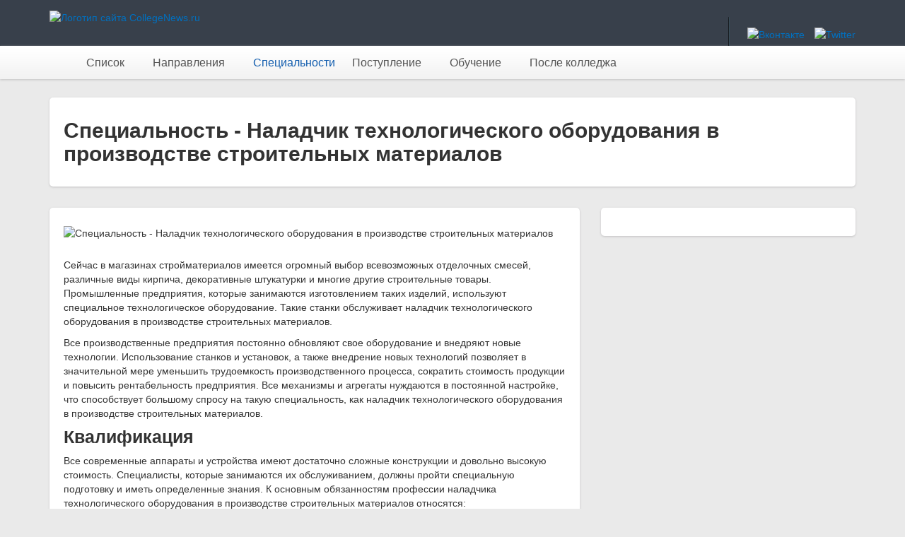

--- FILE ---
content_type: text/html; charset=utf-8
request_url: http://www.collegenews.ru/spjecialnosti/mashinostroenie/naladchik-v-proizvodstve-stroitelnih-materialov.html
body_size: 8248
content:
<!DOCTYPE html>
<html lang="ru">
<head>
    <title>Наладчик технологического оборудования в производстве строительных материалов</title>
    <meta name='description' content='На предприятиях, изготавливающих строительные материалы, используется сложные машины, которые обслуживает наладчик технологического оборудования.'>    <meta name='keywords' content='Наладчик технологического оборудования в производстве строительных материалов профессия колледж образование учиться трудоустройство'>    <meta http-equiv="Content-Type" content="text/html; charset=utf-8" />
    <meta name="author" content="Study news group"  />
    <meta name="viewport" content="width=device-width, initial-scale=1.0">
    <meta name="telderi" content="c1935e6f38c597598e5a4c3d9f562407" />
    <link rel="stylesheet" type="text/css" href="/netcat_template/template/82/css/bootstrap.min.css" />
    <link rel="stylesheet" type="text/css" href="/netcat_template/template/82/css/style.css" />
    <link rel="shortcut icon" href="/netcat_template/template/82/images/favicon.png">
    <script src="/netcat_template/jquery/jquery.min.js" type="text/javascript"></script>
    <!--script src="https://cdn.adfinity.pro/code/collegenews.ru/adfinity.js" charset="utf-8" async></script-->
    <script type="text/javascript" src="https://s3.wi-fi.ru/mtt/configs/sites/collegenews.js" async nocache></script>
    <style>
        .img_right { width: 320px;}
       button a, .btn a {color:#fff;}
        .mo-adaptive-1, .mo-adaptive-2, .mo-adaptive-3, .mo-adaptive-4 { width: 310px; height: 200px; }
	    @media(min-width: 768px) { .mo-adaptive-1, .mo-adaptive-2, .mo-adaptive-3, .mo-adaptive-4 { width: 690px; height: 250px; } }
	    @media(min-width: 992px) { .mo-adaptive-1, .mo-adaptive-2, .mo-adaptive-3, .mo-adaptive-4 { width: 586px; height: 250px; } }
	    @media(min-width: 1200px) { .mo-adaptive-1, .mo-adaptive-2, .mo-adaptive-3, .mo-adaptive-4 { width: 720px; height: 250px; } }
        input {max-width:100%;}
        .width100 {margin:20px 0;}
        .looktop {background-color:#38404b;color:#fff; padding:10px;}
        .looktop a {color:#fb600b;}
        #mob-pop {max-height: 100px;}
        .white-block iframe {z-index:100!important;}
        iframe #amofroms_main_wrapper {box-shadow:none!important;padding-top:10px!important;}
        .wrapper_2584 {padding:0!important}
    </style>
    <!-- Yandex.RTB --><script>window.yaContextCb=window.yaContextCb||[]</script><script src="https://yandex.ru/ads/system/context.js" async></script>
    <meta name="fpaaccept" content="caf707d5-41fb-40ec-8f2c-137fadfbaa25" />

</head>
<body>
<div id="header-wrapper">
    <div class="container">
          <div class="row">
            <div class='col-md-3'>
                <a href="/" rel="nofollow"><img class="logo" src="/netcat_files/c/collegenews_logo.png" alt="Логотип сайта CollegeNews.ru" title="Перейдите на главную страницу"/></a>
            </div>
            <div class='col-md-7'>
                <div class="top_banner">  
            </div>
            </div>
            <div class='col-md-2 social-block hidden-xs hidden-sm'>
                <!--noindex-->
    <a href="http://vk.com/edunews" target="_blank" class="social-buttons" rel="nofollow"><img src="/netcat_files/1918_1.png" alt="Вконтакте"></a>
<!--/noindex-->
<!--noindex-->
    <a href="https://twitter.com/Studynewsgroup" target="_blank" class="social-buttons" rel="nofollow"><img src="/netcat_files/1918_3.png" alt="Twitter"></a>
<!--/noindex-->
            </div>
        </div>
    </div>
    <div class="nav-wrapper hidden-xs hidden-sm">
        <div class="container">
            <div class='row'>
                <div class='col-md-12'>
                    <ul class='main-nav'><li><a href='/study/' class='dd'>Список</a></li><li><a href='/speciality/' class='dd'>Направления</a></li><li class='active'><a href='/spjecialnosti/' class=''>Специальности</a></li><li><a href='/joining/' class='dd'>Поступление</a></li><li><a href='/education/' class='dd'>Обучение</a></li><li><a href='/after/' class='dd'>После колледжа</a></li></ul>                </div>
            </div>
        </div>
    </div>
</div>
<div class="container">
<div class="row" style="margin:10px 0;">
    <div class="col-md-6 text-center">
            </div>
    <div class="col-md-6 text-center">
            </div>
</div>

<div class="BTbaJhaUkn-2240"></div><script defer src='/netcat_template/eduassets/dist/sharing.js?v=d4ca87b6c12964de2d96' type='text/javascript'></script>
<script defer src='/netcat_template/eduassets/dist/youtube.js?v=d4ca87b6c12964de2d96' type='text/javascript'></script>
<link rel='preload' href='/netcat_template/eduassets/dist/youtube.css?v=d4ca87b6c12964de2d96' as='style' onload="this.onload=null;this.rel='stylesheet'">
<div class="white-block">
    <h1>Специальность - Наладчик технологического оборудования в производстве строительных материалов</h1>
</div>
<div class="row">
<div class="col-md-8">
<div class="white-block">
        <div class="adv">
                    <!--div class='adfinity_block_8350'></div-->
                    <!-- Collegenews: под Н1 -->
                        <ins class="adsbygoogle" style="display:block" data-ad-client="ca-pub-9465389254234275" data-ad-slot="1942094754" data-ad-format="auto" data-full-width-responsive="true"></ins>
                        <script>
                             (adsbygoogle = window.adsbygoogle || []).push({});
                        </script>
        </div>
    <article>
    <div class="pic_article">
        <img src="/netcat_files/1603/2206/h_d27270d372b76eed2264636a923a60b8" alt="Специальность - Наладчик технологического оборудования в производстве строительных материалов">
    </div>
    <p>Сейчас в магазинах стройматериалов имеется огромный выбор всевозможных отделочных смесей, различные виды кирпича, декоративные штукатурки и многие другие строительные товары. Промышленные предприятия, которые занимаются изготовлением таких изделий, используют специальное технологическое оборудование. Такие станки обслуживает наладчик технологического оборудования в производстве строительных материалов.</p>

<p>Все производственные предприятия постоянно обновляют свое оборудование и внедряют новые технологии. Использование станков и установок, а также внедрение новых технологий позволяет в значительной мере уменьшить трудоемкость производственного процесса, сократить стоимость продукции и повысить рентабельность предприятия. Все механизмы и агрегаты нуждаются в постоянной настройке, что способствует большому спросу на такую специальность, как наладчик технологического оборудования в производстве строительных материалов.</p>

<h2>Квалификация</h2>

<p>Все современные аппараты и устройства имеют достаточно сложные конструкции и довольно высокую стоимость. Специалисты, которые занимаются их обслуживанием, должны пройти специальную подготовку и иметь определенные знания. К основным обязанностям профессии наладчика технологического оборудования в производстве строительных материалов относятся:</p>

<ul>
	<li>настройка труборезного агрегата;</li>
	<li>регулировка транспортных установок в карьерах;</li>
	<li>настройка трубообточных механизмов;</li>
	<li>регулировка муфторезных установок;</li>
	<li>настройка гидравлического пресса;</li>
	<li>изготовление и установка небольших запчастей;</li>
	<li>регулировка заготовительно-арматурной техники;</li>
	<li>работа с дозирующими установками;</li>
	<li>регулировка бетоносмесительного и помольного оборудования;</li>
	<li>смазка механических узлов;<img alt="Склад строительных блоков" src="http://edunews.ru/netcat_files/userfiles/CollegeNews/Spetsial'nosti/stroy-mat-2.jpg" style="float: right; width: 330px; height: 220px;" title="Строительные блоки"></li>
	<li>ремонт дробильно-сортировочных механизмов;</li>
	<li>настройка разгрузочных механизмов;</li>
	<li>установка режимов работы;</li>
	<li>замена изношенных деталей;</li>
	<li>заполнение рабочего журнала;</li>
	<li>соблюдение техники безопасности.</li>
</ul>

<p>Специалисты СПО 151031.04 «Наладчик технологического оборудования в производстве строительных материалов» в соответствии с должностной инструкцией должны знать:</p>

<ul>
	<li>конструкцию труборезных установок;</li>
	<li>строение трубообточного станка;</li>
	<li>правила смазки механических узлов;</li>
	<li>методы настройки различных установок;</li>
	<li>применение измерительной аппаратуры и рабочего инструмента;</li>
	<li>способы настройки режимов прессования;</li>
	<li>конструкцию гидравлического пресса;</li>
	<li>электрические схемы обслуживаемых агрегатов;</li>
	<li>стандарты выпускаемых изделий;</li>
	<li>порядок сборочных работ;</li>
	<li>требования по технической эксплуатации устройств;</li>
	<li>способы настройки асбестоцементных станков;</li>
	<li>технику безопасности.</li>
</ul>

<h2>Обучение<img alt="Линия производства строительных материалов" src="http://edunews.ru/netcat_files/userfiles/CollegeNews/Spetsial'nosti/stroy-mat-3.jpg" style="width: 330px; height: 204px; float: right;" title="Цех производства стройматериалов"></h2>

<p>Все, кто хочет получить профессию наладчика технологического оборудования в производстве строительных материалов, сегодня легко подберут подходящее образовательное учреждение, где будут учиться и осваивать эту профессию. Во всех городах есть профильные техникумы, в которых готовят таких специалистов. Для поступления в учебное заведение требуется наличие среднего образования.</p>

<p>После окончания обучения по специальности СПО «Наладчик технологического оборудования в производстве строительных материалов», выпускники смогут очень быстро трудоустроиться на производственное предприятие. В учебных заведениях учат:</p>

<ul>
	<li>регулировать транспортные механизмы;</li>
	<li>менять мелкие запчасти;</li>
	<li>следить за качеством полученной продукции и полуфабрикатов;</li>
	<li>осуществлять замену инструмента;</li>
	<li>регулировать режимы работы механизмов;</li>
	<li>настраивать силовые механизмы;</li>
	<li>ремонтировать транспортную технику;</li>
	<li>устанавливать пилы в камнераспиловочные станки;</li>
	<li>регулировать рабочие режимы вибропресса;</li>
	<li>настраивать наклонные агрегаты в плавильных печах;</li>
	<li>ремонтировать сверлильные станки;</li>
	<li>обслуживать манипуляторы;</li>
	<li>настраивать камнеобрабатывающие станки с ЧПУ;</li>
	<li>обслуживать автоматизированные устройства;</li>
	<li>настраивать автоматику конвейерной линии;</li>
	<li>ремонтировать насосы и распиловочные станки;</li>
	<li>настраивать подготовительные и вспомогательные агрегаты;</li>
	<li>регулировать заготовительно-арматурные установки;</li>
	<li>настраивать труборезные, трубообточные и муфторезные станки;</li>
	<li>обслуживать гидравлические пресса;
	<div><img alt="Оборудование производства кирпича" src="http://edunews.ru/netcat_files/userfiles/CollegeNews/Spetsial'nosti/stroy-mat-4.jpg" style="opacity: 0.9; line-height: 20.8px; width: 330px; height: 248px; float: right;" title="Линия производства стройматериалов"></div>
	</li>
	<li>обеспечивать бесперебойный технологический процесс.</li>
</ul>

<p>Специализированная программа подготовки наладчиков технологического оборудования в производстве строительных материалов в колледже предусматривает изучение следующих предметов:</p>

<ul>
	<li>материаловедение;</li>
	<li>правила и способы регулировки различных установок;</li>
	<li>техническая механика;</li>
	<li>электротехника;</li>
	<li>инженерная графика;</li>
	<li>производственные технологии;</li>
	<li>наладочные работы;</li>
	<li>основы электротехники;</li>
	<li>чтение чертежей;</li>
	<li>слесарные операции;</li>
	<li>безопасность жизнедеятельности;</li>
	<li>охрана труда.</li>
</ul>

<h2>Трудоустройство</h2>

<p>После получения образования молодым специалистам надо определиться, кем они будут работать, и подобрать хорошее производственное предприятие. Сейчас все крупные предприятия производстве строительных материалов с удовольствием принимают на работу наладчиков технологического оборудования.</p>

<p>Квалифицированные сотрудники предприятий занимаются обслуживанием различного оборудования, применяемого для изготовления строительных материалов. Учитывая высокую стоимость таких установок и агрегатов, к специалистам выдвигаются определенные требования. Такая профессия предусматривает следующие обязанности:</p>

<ul>
	<li>настройку автоматизированных производственных линий;</li>
	<li>регулировку цехов-автоматов, в которых изготавливаются бетонные смеси;</li>
	<li>настройку вакуумных ускорителей;</li>
	<li>регулировку уникального гидравлического пресса;</li>
	<li>ремонт автоматических сварочных установок;</li>
	<li>настройку станков для производства керамического кирпича;</li>
	<li>регулировку гидросистем;</li>
	<li>соединение регулируемых устройств с источниками питания;</li>
	<li>обслуживание агрегатов с ЧПУ;</li>
	<li>настройка программного обеспечения и рабочих режимов.</li>
</ul>
<div class="youtube" id="yt-qOlZ2xVX4Lg"><div id="yt-0" class="video" data-src="https://www.youtube.com/embed/qOlZ2xVX4Lg"></div></div>    <sjdiv id="SlickJumpNativeAds-sm0990"></sjdiv>
     
            </article>
            <div class="adv">
      <!-- Collegenews: после текста -->
<ins class="adsbygoogle" style="display:block" data-ad-client="ca-pub-9465389254234275" data-ad-slot="5466406793" data-ad-format="auto" data-full-width-responsive="true"></ins>
<script>
     (adsbygoogle = window.adsbygoogle || []).push({});
</script>
        </div>
        <div id="advblock_center">
            <div class="VVSaWsaYMn-2241"></div><!--Алабуга-->
        </div>
        <script>
            $(function(ins_ad) {
	            var leng = $("article p").length,
        		p2 = Math.round( leng / 2 );
		
        		$("#advblock_center").insertAfter( $( "article p:eq(" + p2 + ")") );

            });
        </script>
     
</div></div>
<!--/div-->
<div class="aside col-md-4">
    <!--div class="2mUarlafOn-2015"></div-->
    <span style="display:none;" class="fpaping"></span>    <div class="white-block airSticky">
        <div class="adv">
            <div id="Q_sidebar"></div>
        </div>
        </div>
        
</div>
</div>
<ul class='breadcrumb'><li itemscope='itemscope' itemtype='http://data-vocabulary.org/Breadcrumb'><a href='/' itemprop='url'><span itemprop='title'>Колледжи, техникумы и училища</span></a></li> <li itemscope='itemscope' itemtype='http://data-vocabulary.org/Breadcrumb'><a href='/spjecialnosti/' itemprop='url'><span itemprop='title'>Специальности</span></a></li> <li itemscope='itemscope' itemtype='http://data-vocabulary.org/Breadcrumb'><a href='/spjecialnosti/mashinostroenie/' itemprop='url'><span itemprop='title'>Машиностроение</span></a></li></ul></div>
</div>
<script type="text/javascript" src="/netcat_template/resizeSensor.js"></script>
<script type="text/javascript" src="/netcat_template/sticky.js"></script>
<script type="text/javascript">
  $('.airSticky').airStickyBlock({
    debug: false, // Режим отладки, по умолчанию false
    stopBlock: '.airSticky_stop-block', // Класса контейнера, в котором находится сетка, по умолчанию .airSticky_stop-block
    offsetTop: 0 // отступ сверху
  });
</script>
    <div class="footer-wrapper clearfix hidden-phone">
        <div class="container">
            <div class="row"><div class="col-md-4">	
   <p class="title">Часто задаваемые вопросы</p>
   <ul>
<li><a href="https://www.collegenews.ru/education/otlichie.html">Чем отличается колледж от техникума?</a></li>
<li><a href="https://www.collegenews.ru/education/kakoe-obrazovanie.html">Техникум - это какое образование?</a></li>
<li>Как выбрать <a href="https://www.collegenews.ru/joining/kolledj-posle-9-klassa.html">техникумы после 9 класса</a>?</li>
<li>Можно ли поступить <a href="https://www.collegenews.ru/joining/vstupitelnie-exameni-v-kolledgi.html">в&nbsp;колледж без экзаменов</a>?</li>
<li>Как выбрать <a href="https://www.collegenews.ru/joining/kolledj-posle-11-klassa.html">техникум после 11 класса</a>?</li></ul></div>

<div class="col-md-4">	
   <p class="title">Колледжи, техникумы, училища</p>
   <p>
	<img alt="" src="/netcat_files/userfiles/CollegeNews/spr-college.gif" style="width: 116px; height: 170px; float: left;" /></p>
<p>
	Информация, представленная на сайте, также публикуется в соответствующем справочнике серии «Образование». В нем Вы найдете полный перечень государственных средних специальных учебных заведений Москвы и Московской области с описанием специальностей и контактами, а также много полезной информации для поступающих. </p></div>

<div class="col-md-4">	
   <p class="title">Самые популярные специальности</p>
   <ul>
<li><a href="https://www.collegenews.ru/spjecialnosti/economics/ekonomika-i-bukhgaltjerskij-uchjet/">Экономика и бухгалтерский учет</a></li>
<li><a href="https://www.collegenews.ru/spjecialnosti/06-medical/sjestrinskoje-djelo/">Сестринское дело</a></li>
<li><a href="https://www.collegenews.ru/spjecialnosti/education/muzykalnoje-obrazovanije/">Музыкальное образование</a></li>
<li><a href="https://www.collegenews.ru/info/articles/Deloproizvoditel.html">Делопроизводитель</a></li></ul></div>

	        </div>
        </div>
    </div><!--noindex-->
<div class="bottombar-wrapper">
    <div class="container">
        <div class="row">
            <div class="col-md-8">
                <div class='footer-nav'><a href='/info/adv/' rel='nofollow'>Реклама на сайте</a> | <a href='/info/about/' rel='nofollow'>О сайте</a> | <a href='/info/news/' rel='nofollow'>Новости</a> | <a href='/info/events/' rel='nofollow'>События</a> | <a href='/info/map/' rel='nofollow'>Карта сайта</a></div>                <div class="row">
                    <div class="col-md-3">
                        <!-- Yandex.Metrika informer --><a href="https://metrika.yandex.ru/stat/?id=20626921&amp;from=informer" target="_blank" rel="nofollow"><img src="//bs.yandex.ru/informer/20626921/3_0_FFFFFFFF_EFEFEFFF_0_pageviews" style="width:88px; height:31px; border:0;" alt="Яндекс.Метрика" title="Яндекс.Метрика: данные за сегодня (просмотры, визиты и уникальные посетители)" onclick="try{Ya.Metrika.informer({i:this,id:20626921,lang:'ru'});return false}catch(e){}"/></a><!-- /Yandex.Metrika informer --><!-- Yandex.Metrika counter --><script type="text/javascript">(function (d, w, c) { (w[c] = w[c] || []).push(function() { try { w.yaCounter20626921 = new Ya.Metrika({id:20626921, clickmap:true, trackLinks:true, accurateTrackBounce:true}); } catch(e) { } }); var n = d.getElementsByTagName("script")[0], s = d.createElement("script"), f = function () { n.parentNode.insertBefore(s, n); }; s.type = "text/javascript"; s.async = true; s.src = (d.location.protocol == "https:" ? "https:" : "http:") + "//mc.yandex.ru/metrika/watch.js"; if (w.opera == "[object Opera]") { d.addEventListener("DOMContentLoaded", f, false); } else { f(); } })(document, window, "yandex_metrika_callbacks");</script><noscript><div><img src="//mc.yandex.ru/watch/20626921" style="position:absolute; left:-9999px;" alt="" /></div></noscript><!-- /Yandex.Metrika counter -->    
                        <script>
  (function(i,s,o,g,r,a,m){i['GoogleAnalyticsObject']=r;i[r]=i[r]||function(){
  (i[r].q=i[r].q||[]).push(arguments)},i[r].l=1*new Date();a=s.createElement(o),
  m=s.getElementsByTagName(o)[0];a.async=1;a.src=g;m.parentNode.insertBefore(a,m)
  })(window,document,'script','//www.google-analytics.com/analytics.js','ga');

  ga('create', 'UA-72137716-2', 'auto');
  ga('send', 'pageview');

</script>
                        <!--LiveInternet counter--><script type="text/javascript">document.write("<a href='//www.liveinternet.ru/click' target=_blank><img src='//counter.yadro.ru/hit?t38.1;r" + escape(document.referrer) + ((typeof(screen)=="undefined")?"":";s"+screen.width+"*"+screen.height+"*"+(screen.colorDepth?screen.colorDepth:screen.pixelDepth)) + ";u" + escape(document.URL) + ";" + Math.random() + "' border=0 width=31 height=31 alt='' title='LiveInternet'><\/a>")</script><!--/LiveInternet-->
                    </div>
                    <div class="col-md-9">
                        <p>Копирование материалов разрешено только с указанием активной ссылки на первоисточник.</p>
                    </div>
                </div>
            </div>
            <div class="col-md-4">
                <a href="/" rel="nofollow"><img  class="logo-footer" src="/netcat_files/c/h_603e2fd2fef367f78a511bf2064c3d4b" alt="Копирайт сайта CollegeNews.ru" title="Вернитесь на главную страницу" /></a>
                <p>&copy; 2011&mdash;2025, ООО «Универ-Пресс»</p>
                <p>Возрастное ограничение 12+</p>
            </div>
        </div>
    </div>
</div>
    <script src="/netcat_template/template/82/js/banner.js"></script>  
<!--/noindex-->
<script>
(function ( $ ) {
"use strict";
$(".top-adv-block a").on("click", function(){yaCounter20626921.reachGoal('top-adv-block'); return true;});
})(jQuery); 
</script>
<script src="/netcat_template/template/168/js/bootstrap.js" type="text/javascript"></script>
<!-- ИНИЦИАЛИЗАЦИЯ МОДАЛКИ YOUTUBE -->
<style>
@media (min-width: 992px) {
  .modal-lg {
      width: 1100px !important;
  }
}
</style>
</body>
</html>

--- FILE ---
content_type: text/css
request_url: http://www.collegenews.ru/netcat_template/template/82/css/style.css
body_size: 5966
content:
html, body { height: 100% }
#header-wrapper{position:relative; margin-bottom:5px; background:#38404b; z-index:100; }
.logo{margin-top:15px;}

.social-block   { height:41px; text-align: right; padding-top:14px; overflow:hidden; background:url(../images/socialnav-bg.png) left center no-repeat; margin-top:24px;}
.social-buttons { margin-left: 10px; }

.head-contact{float:right; height:41px; padding: 7px 20px 0px 0px; margin-top:27px; text-align:right;}
.head-contact h3{font: 20px  'CalibriBold',Arial, Helvetica, sans-serif; color:#7a8591;}
.head-contact p{font: 12px Arial, Helvetica, sans-serif; color:#69747f;}
.head-contact p a{ color:#69747f;}
.head-contact p a:hover{ color:#bdc9d7;}
.main-nav {list-style-type:none;}
.main-nav li span.dd {margin-right: 10px; padding-right: 18px; color: #535353; display: inline-block; padding: 0px 12px; z-index: 380; text-decoration: none; font-size: 16px;}

/*Navigation + Drop down*/
.nav-wrapper{background:url(../images/nav-bg.png) repeat-x; height:47px; width:100%; border-bottom:0px solid #e5e5e5; border-top:0px solid #e5e5e5; box-shadow: 0px 1px 3px #c3c2c3; -webkit-box-shadow: 0px 1px 3px #c3c2c3; -moz-box-shadow: 0px 1px 3px #c3c2c3; behavior: url(../PIE/PIE.htc); z-index:200;}
.ie7 .nav-wrapper,
.ie8 .nav-wrapper{background:#f2f2f2 url(../images/nav-bg.jpg) repeat-x; height:47px; padding-top:4px; width:100%; border-bottom:0px solid #e5e5e5; border-top:0px solid #e5e5e5; box-shadow: 0px 1px 3px #c3c2c3; -webkit-box-shadow: 0px 1px 3px #c3c2c3; -moz-box-shadow: 0px 1px 3px #c3c2c3; behavior: url(../PIE/PIE.htc);}
.nav-tablet {
   background:url(../images/nav-bg.jpg);
   width:100%;
   border-bottom:0px solid #e5e5e5;
   border-top:0px solid #e5e5e5;
   box-shadow: 0px 1px 3px #c3c2c3;
   -webkit-box-shadow: 0px 1px 3px #c3c2c3;
   -moz-box-shadow: 0px 1px 3px #c3c2c3;
   behavior: url(../PIE/PIE.htc);
   z-index:200;
   margin-bottom: 20px;
}
.img_fix{width:100%; height:100%;}
.main-nav li{float:left; font: 14px Arial, Helvetica, sans-serif; height:47px; line-height:47px; z-index:350;}
.main-nav li:last-child{background:none;}
.main-nav li a{color:#535353; display:inline-block;  padding:0px 12px; z-index:380; text-decoration: none; font-size: 16px;}
.main-nav li a.dd{margin-right:10px; padding-right:18px;}
.main-nav li a:hover{color:#125dae;}
.main-nav li a:focus{color:#125dae;}
.main-nav li.active a{color:#125dae;}

.main-nav li:hover {position:relative; z-index:400;}
.main-nav li:hover ul{left:-2px; top:47px; background:#fff; padding:0px !important; white-space:nowrap; width:340px; height:auto;  z-index:450;}
.main-nav li:hover ul li{display:block;  position:relative; float:left; width:340px; font-weight:normal; padding:0px !important; margin-left:0px !important; height:auto; margin-bottom:0px !important; z-index:480; border-bottom: 1px dotted #ced4d6}
.main-nav li:hover ul li a{display:block; color:#535353; font:12px 'Droid Sans',Arial, Helvetica, sans-serif; font-weight:normal; text-indent:5px; text-decoration:none; border:0px solid #c4c4c4;  margin:0px !important;  width:332px; padding:8px 4px; z-index:500;}
.main-nav li:hover ul li:hover > a,
.main-nav li:hover ul li a:hover{background:#125dae; color:#fff; border-color:#fff; text-shadow:none; }

.main-nav li:hover li:hover ul,
.main-nav li:hover li:hover li:hover ul,
.main-nav li:hover li:hover li:hover li:hover ul,
.main-nav li:hover li:hover li:hover li:hover li:hover ul{left:140px; top:0px; background:#fff; padding:0px; border:0px solid  #c4c4c4; white-space:nowrap; width:140px; z-index:650; height:auto; }

.main-nav ul,
.main-nav li:hover ul ul,
.main-nav li:hover li:hover ul ul,
.main-nav li:hover li:hover li:hover ul ul,
.main-nav li:hover li:hover li:hover li:hover ul ul{position:absolute; left:-9999px; top:-9999px; width:0; height:0; margin:0; padding:0; list-style:none; }


/*header search*/
.search-field{background:url(../images/search-bar-bg.png)  repeat-x; height:29px; width:184px; font: 14px  'CalibriBold',Arial, Helvetica, sans-serif; color:#a4a4a4; padding-left:10px; border:1px solid #fff; float:left; margin-top:7px;  -moz-border-radius: 3px; -webkit-border-radius: 3px; border-radius: 3px; box-shadow: 0px 1px 1px #f0f0f0; -webkit-box-shadow: 0px 1px 1px #f0f0f0; -moz-box-shadow: 0px 1px 1px #f0f0f0; behavior: url(../PIE/PIE.htc);}
.search-field{background:url(../images/search-bar-bg.png)  repeat-x; height:29px; width:184px; font: 14px  'CalibriBold',Arial, Helvetica, sans-serif; color:#a4a4a4; padding-left:10px; border:1px solid #fff; float:left; margin-top:7px;  -moz-border-radius: 3px; -webkit-border-radius: 3px; border-radius: 3px; box-shadow: 0px 1px 1px #f0f0f0; -webkit-box-shadow: 0px 1px 1px #f0f0f0; -moz-box-shadow: 0px 1px 1px #f0f0f0; behavior: url(../PIE/PIE.htc);}
.ie7 .search-field,
.ie8 .search-field{background:url(../images/search-bar-bg.png)  repeat-x; height:21px; width:184px; font: 14px  'CalibriBold',Arial, Helvetica, sans-serif; color:#a4a4a4; padding-left:10px; padding-top:8px; border:1px solid #fff; float:left; margin-top:7px;  -moz-border-radius: 3px; -webkit-border-radius: 3px; border-radius: 3px; box-shadow: 0px 1px 1px #f0f0f0; -webkit-box-shadow: 0px 1px 1px #f0f0f0; -moz-box-shadow: 0px 1px 1px #f0f0f0; behavior: url(../PIE/PIE.htc);}
.submit-search{background:url(../images/search-round-sprite.png) -10px -0px no-repeat; cursor:pointer; height:33px; width:33px !important; border:none; margin-top:7px; margin-left:5px;}
.submit-search:hover{background:url(../images/search-round-sprite.png) -10px -43px no-repeat; }

.left_slide{height:348px; background:#555; opacity: 0.7; z-index: 2;-moz-border-radius: 5px; -webkit-border-radius: 5px; border-radius: 5px; margin-left:15px; color:#fff;}
.text_ins_slider {margin-top: 50px; font-size:16px;}
.left_slide a{color:#fff;}
/*Sliders.......................................

cycle slider*
#slider-wrapper{position:relative;  height:388px;}
#banner-wrapper{position:relative;}
.slider-container{background:url(../images/home-slider-shaddow.png) -14px bottom no-repeat; height:400px; z-index:40;}
.ie7 .slider-container,
.ie8 .slider-container {
   background: none;
}
*/
.slider{background:#fff;  position:relative; height:360px;  padding:6px; -moz-border-radius: 5px; -webkit-border-radius: 5px; border-radius: 5px; -moz-background-clip: padding; -webkit-background-clip: padding-box; background-clip: padding-box; behavior: url(../PIE/PIE.htc);  box-shadow: 0px 1px 3px #c3c2c3; -webkit-box-shadow: 0px 1px 3px #c3c2c3; -moz-box-shadow: 0px 1px 3px #c3c2c3; margin: 3px 0 15px 0; z-index: 1;}

/*.slides{height:360px;}
.slide{height:360px;}
.slide a{display:inline-block; height:360px; width:100%;}
.slide-info{width: 100%; position:absolute; left:0px; bottom:0px; background:url(../images/trans-slider-bg.png); color:#fff;}
.prev{background:url(../images/arrow-sprite-left.png)  0px 0px no-repeat; height:33px; width:31px; display:block; position:absolute; left:6px;  top:162px; z-index:6;}
.prev:hover{background:url(../images/arrow-sprite-left.png) 0px -43px no-repeat;}
.next{background:url(../images/arrow-sprite-right.png) 0px 0px no-repeat; height:33px; width:31px; display:block; position:absolute; right:6px; top:162px; z-index:6;}
.next:hover{background:url(../images/arrow-sprite-right.png) 0px -43px no-repeat;}
.slide-info h3{font: 18px 'DroidSerifRegular',Arial, Helvetica, sans-serif; float:left; margin:12px 0px 5px 18px ; color:#fff;}
.slide-info p{clear:both; float:left; margin-left:18px; padding-right: 120px; font:12px Arial, Helvetica, sans-serif; color:#cfcfcf; line-height:17px;}
.slide-info .price{font:21px Arial, Helvetica, sans-serif; position:absolute; top:10px; right:18px;}
.slide-info .readmore-btn{background:#f95c08; color:#fff; height:27px; line-height:27px; display:block; width:80px; position:absolute; right:18px; top:45px; border:1px solid #f95c08; text-align:center; box-shadow: -1px 1px 3px #0d1514; -webkit-box-shadow: -1px 1px 3px #0d1514; -moz-box-shadow: -1px 1px 3px #0d1514; -moz-border-radius: 3px; -webkit-border-radius: 3px; border-radius: 3px; behavior: url(../PIE/PIE.htc);}
.slide-info .readmore-btn:hover{background:rgb(172, 68, 13);}

/*advances search*/
.advancesearch-wrapper{position:relative; background:url(../images/advance-search-bg.jpg); height:350px; width:300px; -moz-border-radius: 5px; -webkit-border-radius: 5px; border-radius: 5px; -moz-background-clip: padding; -webkit-background-clip: padding-box; background-clip:  box-shadow: 0px 1px 3px #c3c2c3; -webkit-box-shadow: 0px 1px 3px #c3c2c3; -moz-box-shadow: 0px 1px 3px #c3c2c3; padding-box; behavior: url(../PIE/PIE.htc);}
.advancesearch-head{ background: url(../images/as-header-bg.jpg) left top no-repeat; margin-bottom:20px; height:44px; }
.advancesearch-head h3{ background:url(../images/icons/search-ico.png) 27px center no-repeat; padding-left:55px; color:#eaeaea; font:21px 'DroidSerifRegular',Arial, Helvetica, sans-serif; height:43px; line-height:43px;}
.advance-search-form{padding:0px 20px; width:246px; z-index:50;}
.option-bar{position:relative;}
.selectbox{float:right; position:absolute; top:0px; right:0px;  margin-top:4px; font:11px  Arial, Helvetica, sans-serif; border:1px solid #c8c8c8; padding:0 0 0 30px;  width : 140px; text-align:left;  background: #fff;  background: url(../images/advance-sellect-bg.jpg) left top no-repeat;  cursor: pointer;  color:#717171;  width: 138px;  height:29px; clear:both;   -moz-border-radius: 2px; -webkit-border-radius: 2px; border-radius: 2px; behavior: url(../PIE/PIE.htc);}
.ie7 .selectbox,
.ie8 .selectbox{float:right;  margin-top:4px; font:11px  Arial, Helvetica, sans-serif; border:1px solid #c8c8c8; padding:8px 0 0 30px;  width : 140px; text-align:left;  background: #fff;  background: url(../images/advance-sellect-bg.jpg) left top no-repeat;  cursor: pointer;  color:#717171;  width: 138px;  height:21px; clear:both;   -moz-border-radius: 2px; -webkit-border-radius: 2px; border-radius: 2px; behavior: url(../PIE/PIE.htc);}
.option-title{font:12px Arial, Helvetica, sans-serif; color:#535353; display:inline-block; height:40px; line-height:40px; width:68px; overflow:hidden; display:inline-block; }

.selectbox-wrapper{ position:absolute; top:27px; left:5px;}
.selectbox-wrapper ul{background:none;}
.selectbox-wrapper ul li{height:30px; line-height:30px; cursor:pointer; border:none; }
.selectbox-wrapper ul li:hover{color:#000;}



div#select-type_container.selectbox-wrapper,
div#select-prices_container.selectbox-wrapper,
div#select-region_container.selectbox-wrapper,
div#select-location_container.selectbox-wrapper{ z-index:9999; background:#f2f2f2; border:1px solid #c8c8c8;  margin:7px 0 0 71px;  padding:5px 0 10px 10px;  font:11px Arial, Helvetica, sans-serif; line-height:18px; width:158px !important; display:block; position:absolute;}

div#select-type_container.selectbox-wrapper ul,
div#select-prices_container.selectbox-wrapper ul,
div#select-region_container.selectbox-wrapper ul,
div#select-location_container.selectbox-wrapper ul{z-index:10000; }

div#select-type_container.selectbox-wrapper ul li,
 div#select-prices_container.selectbox-wrapper ul li,
div#select-region_container.selectbox-wrapper ul li,
div#select-location_container.selectbox-wrapper ul li{height:30px; z-index:11000; line-height:30px; margin:0px; padding:0px; background:none !important; border:none;}

#search-box{position:relative; padding-top:8px;}
#search-box .option-title{font:12px Arial, Helvetica, sans-serif; color:#535353; display:inline-block; height:30px; line-height:30px; overflow:hidden; display:inline-block; position:relative; margin-right:0px;}
#as{background:#f2f2f2; border:none; height:29px; font:12px Arial, Helvetica, sans-serif; color:#535353;  width:160px; padding-left:10px; float:right; box-shadow: -1px -1px 0px #d9d8d8; -webkit-box-shadow: -1px -1px 0px #d9d8d8; -moz-box-shadow: -1px -1px 0px #d9d8d8; -moz-border-radius: 2px; -webkit-border-radius: 2px; border-radius: 2px;  -moz-background-clip: padding; -webkit-background-clip: padding-box; background-clip: padding-box; behavior: url(PIE/PIE.htc);}
.ie7 #as,
.ie8 #as{background:#f2f2f2; border:none; height:21px; padding-top:8px; font:12px Arial, Helvetica, sans-serif; color:#535353;   width:160px; padding-left:10px; position:absolute; right:0px;   box-shadow: -1px -1px 0px #d9d8d8; -webkit-box-shadow: -1px -1px 0px #d9d8d8; -moz-box-shadow: -1px -1px 0px #d9d8d8; -moz-border-radius: 2px; -webkit-border-radius: 2px; border-radius: 2px;  -moz-background-clip: padding; -webkit-background-clip: padding-box; background-clip: padding-box; behavior: url(PIE/PIE.htc);}
.search-btn-wrapper{ clear:both; position:relative; padding-top:10px; height:30px;}
.advance-search-btn{background:#27507d url(../images/btns-repeatable-bg.png) repeat-x; cursor:pointer; display:inline-block; color:#fff; text-shadow:1px 1px 1px #333; height:29px; line-height:29px; display:block; padding:0 0 4px 0; width:80px; float:right; border:1px solid #0d52a4; text-align:center;  -moz-border-radius: 3px; -webkit-border-radius: 3px; border-radius: 3px; behavior: url(PIE/PIE.htc);}
.advance-search-btn:hover{background:url(../images/btns-repeatablebg-hover.png) repeat-x;}

/*content*/
#content{width:656px; position:relative; float:left; height:100%; z-index:800; }
.new-property-wrapper{background:#fff;  padding:20px;  box-shadow: 0px 1px 3px #c3c2c3; -webkit-box-shadow: 0px 1px 3px #c3c2c3; -moz-box-shadow: 0px 1px 3px #c3c2c3; -moz-border-radius: 5px; -webkit-border-radius:5px; border-radius: 5px;  -moz-background-clip: padding; -webkit-background-clip: padding-box; background-clip: padding-box; behavior: url(PIE/PIE.htc);}
#content p{font:12px Arial, Helvetica, sans-serif; line-height:20px; margin-bottom:24px;}

/*breadcrumb*/
.breadcrumb-bar{background:#fff; height:48px; line-height:48px; margin-bottom:32px; -moz-border-radius: 5px; -webkit-border-radius:5px; border-radius: 5px;  -moz-background-clip: padding; -webkit-background-clip: padding-box; background-clip: padding-box;  box-shadow: 0px 1px 3px #c3c2c3; -webkit-box-shadow: 0px 1px 3px #c3c2c3; -moz-box-shadow: 0px 1px 3px #c3c2c3; behavior: url(PIE/PIE.htc);}
#content .breadcrumb-wrapper{padding-left:16px; float:left; margin:0px; height:48px; line-height:48px;}
#content-fullwidth .breadcrumb-wrapper{padding-left:16px; float:left; margin:0px; height:48px; line-height:48px;}
.breadcrumb-wrapper a{font:12px Arial, Helvetica, sans-serif; color:#9c9c9c; }
.breadcrumb-wrapper a:hover{color:#125dae;}
.breadcrumb-wrapper a.active{color:#125dae;}
.bar-icons{float:right; position:relative; overflow: hidden; margin-top:10px; margin-right:16px;}
.ie7 .bar-icons .bar-icons{float:right; position:relative; overflow: hidden; margin-top:0px; margin-right:16px;}
.bar-icons li{float:left; margin-left:8px;}

/*home page*/
.advancesearch-wrapper-home{z-index:10; margin-top:10px; background:url(../images/advance-search-bg.jpg); height:350px; box-shadow: 0px 1px 3px #c3c2c3; -webkit-box-shadow: 0px 1px 3px #c3c2c3; -moz-box-shadow: 0px 1px 3px #c3c2c3; -moz-border-radius: 5px; -webkit-border-radius: 5px; border-radius: 5px; -moz-background-clip: padding; -webkit-background-clip: padding-box; background-clip: padding-box; behavior: url(../PIE/PIE.htc);}
.advancesearch-head-home{
    background: #f95c08;
    margin-bottom:20px;
    height:44px;
    -webkit-border-top-left-radius: 5px;
    -webkit-border-top-right-radius: 5px;
    -moz-border-radius-topleft: 5px;
    -moz-border-radius-topright: 5px;
    border-top-left-radius: 5px;
    border-top-right-radius: 5px;
    behavior: url(../PIE/PIE.htc);
}
.advancesearch-head-home h3{ background:url(../images/icons/search-ico.png) 27px center no-repeat; padding-left:55px; color:#eaeaea; font:21px 'DroidSerifRegular',Arial, Helvetica, sans-serif; height:43px; line-height:43px;}
.advance-search-form-home{ position:absolute; top:68px; right:0px; padding:0px 27px; }
.sidebar-home{padding-top:49px; }
.property-list{position:relative; overflow:hidden; margin-left:-20px; }
.property-list li{margin-left:22px;}
.property-list li h4{font-size:18px; color:#323232;}
.property-list li h4 a{color:#6f777b;}
.property-list li h4 a:hover{color:#125dae;}
.property-detail-block{background:#eff0f1; margin-bottom:20px; position:relative; behavior: url(../PIE/PIE.htc);}
#content .property-list li p{margin-bottom:0px;}
.property-pic-wrapper{ height:164px; overflow:hidden; position:relative;}
.grean-tag{background:url(../images/tag-bg.png) left bottom no-repeat; height:29px; width:57px; position:absolute; bottom:0px; left:0px;  padding:36px 8px 8px 8px;}
.grean-tag p{color:#fff; line-height:15px !important}
.price-tag{background:url(../images/blue-price-tag.png) left top no-repeat; text-align:right; height:41px; position:absolute; top:10px; right:0px; padding-left:33px; width:auto; padding:2px 20px  8px 30px;  }
.price-tag small{font-size:11px; color:#fff; }
.price-tag h4{color:#fff; font-size:18px; }
.freatures-wrapper{height:37px; width:295px;}
.freatures-wrapper span{display:inline-block; font:normal 12px 'DroidSerifRegular',Arial, Helvetica, sans-serif; height:37px; line-height:37px;  padding-left:32px; margin-left:14px;}
.freatures-wrapper span.size{background:url(../images/icons/size-home-ico.png) left center no-repeat;}
.freatures-wrapper span.bed{background:url(../images/icons/bed-icon.png) left center no-repeat;}
.freatures-wrapper span.bath{background:url(../images/icons/shower-icon.png) left center no-repeat;}
.banner-container{background:#fff; position:absolute; z-index:20; line-height:0px; float:left; width:715px; height:143px; overflow:hidden; padding:7px; -moz-border-radius: 5px; -webkit-border-radius: 5px; border-radius: 5px;  -moz-background-clip: padding; -webkit-background-clip: padding-box; background-clip: padding-box; behavior: url(../PIE/PIE.htc);}
.banner-container img{line-height:0px;}
.title-container{ background:#fff url(../images/maintitle-shadow.png) 5px center no-repeat; margin-top:14px;  height:90px; float:right; padding:40px 0 0 40px ;  -moz-border-radius: 5px; -webkit-border-radius: 5px; border-radius: 5px;  -moz-background-clip: padding; -webkit-background-clip: padding-box; background-clip: padding-box; behavior: url(../PIE/PIE.htc);}

.side-widget{margin-bottom:24px; padding:3px 0 0 0;}
.side-widget ul{ background:none; }
.side-widget ul li{ background:none; border-bottom:1px solid #b6b5b5; border-top:1px solid #fff; font:12px Arial, Helvetica, sans-serif;  color:#535353; padding:8px 0px;     }
.side-widget ul li a{color:#535353;}
.side-widget ul li a:hover{color:#125dae;}
.side-widget ul li:first-child{ border-top:none;}
.side-widget ul li:last-child{ border-bottom:none;}

.side-widget .white-filled-wrapper{background:#fff; border:1px solid #fff; -moz-border-radius: 5px; -webkit-border-radius:5px; border-radius: 5px;  -moz-background-clip: padding; -webkit-background-clip: padding-box; background-clip: padding-box;  box-shadow: 0px 1px 3px #c3c2c3; -webkit-box-shadow: 0px 1px 3px #c3c2c3; -moz-box-shadow: 0px 1px 3px #c3c2c3; behavior: url(PIE/PIE.htc);}
.side-widget .white-filled-wrapper ul li{  border:none;  box-shadow: 0px 0px 0px #fff; -webkit-box-shadow: 0px 0px 0px #fff; -moz-box-shadow: 0px 0px 0px #fff; behavior: url(PIE/PIE.htc);}
.side-widget .sub-menu{position:relative; overflow:hidden;}
.side-widget .sub-menu ul{margin-bottom:10px; z-index:600;}
.side-widget .sub-menu ul li{padding:8px 8px 8px 30px; background:url(images/submenu-list-bullet.png) 10px center no-repeat !important; border:none;}
.side-widget .sub-menu ul li.grey-filled{background: #f0f0f0 url(images/submenu-list-bullet.png) 10px center no-repeat !important; z-index:400;}
.side-widget .white-filled-wrapper .title{padding:8px 10px; border-bottom:#f0f0f0 1px solid;}
.side-widget p{color:#787878; margin-bottom:10px; line-height:20px;}

.featured-property{ padding:10px 10px; box-shadow: 0px 1px 3px #c3c2c3; -webkit-box-shadow: 0px 1px 3px #c3c2c3; -moz-box-shadow: 0px 1px 3px #c3c2c3; background:#fff; -moz-border-radius: 5px; -webkit-border-radius: 5px; border-radius: 5px; behavior: url(PIE/PIE.htc);}
.featured-property p{color:#858585;}
.property-view{height:140px; overflow:hidden; position:relative; margin-bottom:10px;}
.featured-property h4 a{color:#6f777b;}
.featured-property h4 a:hover{color:#125dae;}
.featured-price-tag{background:url(images/dream-home-pricebg.png) left top no-repeat; text-align:right; height:41px; position:absolute; top:10px; right:0px; padding-left:33px; width:auto; padding:2px 20px  8px 30px;  }
.price{color:#fff; font:18px Arial, Helvetica, sans-serif;}
.featured-price-tag small{font-size:11px; color:#fff; }
.featured-price-tag h4{color:#fff; font-size:18px; }
.featured-property .sub-title{color:#C4CDD1;}

/*footer*/
.footer-wrapper{background:#313943; /*url(../images/footerbg.jpg) repeat-x;*/ clear:both; position:relative; border-top:1px solid #e7e9ea; overflow:hidden; padding-top:14px; clear:both;  color:#fff;}
.footer-wrapper2{ clear:both; position:relative; border-top:1px solid #e7e9ea; overflow:hidden; padding-top:32px; clear:both; }
.footer-wrapper .title {color: #FFFFFF; text-shadow: none; font-size: 20px;}
.footer-wrapper p {color: #FFFFFF; text-shadow: none;}
.footer-wrapper img {float: left; margin: 0px 10px 10px 0px;}
.bottombar-wrapper{background:#e9edf1; position:relative; clear:both;}
.bottombar-wrapper p{color:#666; font-size:14px;}
.footer-wrapper a{color:#fff; text-decoration:underline;}

.footer-widget ul li{ line-height:18px; border-bottom:#5c636a 1px solid; border-top:#1c2228 1px solid; background:none; color:#f6f6f6; padding-top:8px; padding-left:0px; padding-bottom:8px; margin-left:0px;}
.footer-widget ul li p{margin-bottom:0px;}
.footer-widget ul li:first-child{border-top:none; margin-left:0px; padding-top:0px;}
.footer-widget ul li:last-child{border-bottom:none;}
.footer-widget ul li a{color:#abb6c3;}
.footer-widget ul li a:hover{color:#f0f0f0; text-decoration:none;}
.white-block {
   background: #fff;
   padding: 20px;
   box-shadow: 0px 1px 3px #c3c2c3;
   -webkit-box-shadow: 0px 1px 3px #c3c2c3;
   -moz-box-shadow: 0px 1px 3px #c3c2c3;
   -moz-border-radius: 5px;
   -webkit-border-radius:5px;
   border-radius: 5px;
   -moz-background-clip: padding;
   -webkit-background-clip: padding-box;
   background-clip: padding-box;
   behavior: url(../PIE/PIE.htc);
   margin: 0px 0px 30px 0px;
}
.footer-nav {
   margin: 20px 0px 20px 0px;
}
.logo-footer {
   margin: 20px 0px 0px 0px;
}
.top_banner {
   margin-top: 20px;
   text-align: right;
}

.right_banner {
   text-align: center;
}
.breadcrumbs {padding:10px; color:#888; text-align:right;}
.breadcrumbs a{color:#888;}
.right_banner img{
   margin-bottom: 10px;
}

.span4.advancesearch {
   margin-left: -10px;
   width: 410px;
}

.ie7 .span4.advancesearch,
.ie8 .span4.advancesearch {
   width: 330px;
}

.white-block ol {
   list-style: decimal;
   margin: 0px 0px 0px 20px;
}

.white-block ul {
   list-style: circle;
   margin: 0px 0px 0px 20px;
}

.white-block li {
   margin-bottom: 10px;
}
.copy-right {
   padding-bottom: 10px;
}
.search_box {
   padding: 20px 20px 20px 0px;
}

.half-box {
   width: 46%;
}

.f-left {
   float: left;
}

.f-right {
   float: right;
}
.form-horizontal .control-label  {width: 140px;vertical-align: baseline;}
.form-horizontal .controls {margin-left: 160px; display:inline-block;}
.form-horizontal .control-group {margin-bottom: 15px;display: table;}
.form-horizontal .control-group:before, .form-horizontal .control-group:after {display: table;line-height: 0;content: "";}
.form-horizontal .control-group:after {clear: both;}
.white-block table td {
   border-bottom: 1px solid #777;
}

.adv-block {
   background: #fffceb;
   margin:  0px 0px 30px 0px;
   padding: 20px;
}

.searchButtons {
   margin-bottom: 20px;
}
.top-adv-block {   text-align: center;
}


@media (max-width: 1199px) and (min-width: 980px) {
   .span4.advancesearch {width: 330px;}
}


@media (max-width: 979px) and (min-width: 768px) {
   .span4.advancesearch {width: 258px;}
   #header-wrapper { height: auto; }
   .half-box { width: 100%; }
}

@media (max-width: 767px) {
   .span4.advancesearch {width: 100%; margin-left: 20px;}
   #header-wrapper { height: auto; }
   .half-box { width: 100%; }
   .bottom-bar { margin: 0px 20px 0px 20px; }
}

/* After Sky */

blockquote {
	margin-left: 40px;
	border-left: 5px solid #888;
	padding: 10px;
	font-size: 14px;
	font-style: italic;
}

.pic_article {
	width: 100%;
	float: left;
	margin: 5px 15px 5px 0px;
}
.pic_article img {width:100%;}

.dir_title {
	border: 0px solid #888;
	margin-bottom: 15px;
}

.grey_block {
	background:#888;
	color:#fff;
	padding: 20px;
	border-radius: 10px;
	font-size:16px;
	margin: 15px 0px;
	list-style: disc;
}
.grey_block p{
	color:#fff;
	font-size:16px;
	padding: 10px;
}
.img_anons_stati {width: 80px; float: left; margin: 0px 10px 10px 0px;}
.grey_block ul{
	list-style: disc;
}
.zagolovok {font-size: 18px; font-weight: 600; line-height: 1.1;}
.zagolovok_sm {font-size: 16px; font-weight: 600; line-height: 1.1;text-align:center;}
.circle {
	border-radius:50%;
	max-width: 215px;
	max-height: 215px;
	width: 100%;
	height: 100%;
	border: 2px solid #0099B2;
	display: table-cell;
    vertical-align: middle;
	text-align: center;
	font-size: 22px;
	font-weight:700;
	
	box-shadow: 0 3px 20px rgba(0,0,0,.25), inset 0 2px 0 rgba(255,255,255,.6), 0 2px 0 rgba(0,0,0,.1), inset 0 0 20px rgba(0,0,0,.1);
	-webkit-box-shadow: 0 3px 20px rgba(0,0,0,.25), inset 0 2px 0 rgba(255,2555,255,.6), 0 2px 0 rgba(0,0,0,.1), inset 0 0 20px rgba(0,0,0,.1);
	-moz-box-shadow: 0 3px 20px rgba(0,0,0,.25), inset 0 2px 0 rgba(255,2555,255,.6), 0 2px 0 rgba(0,0,0,.1), inset 0 0 20px rgba(0,0,0,.1);
}
.circle:hover {
	border: 2px solid #ff7200;
	
	box-shadow: inset 0 0 20px rgba(0,0,0,.2), 0 2px 0 rgba(255,255,255,.4), inset 0 2px 0 rgba(0,0,0,.1);
	-webkit-box-shadow: inset 0 0 20px rgba(0,0,0,.2), 0 2px 0 rgba(255,255,255,.4), inset 0 2px 0 rgba(0,0,0,.1);
}
.circle_small {
	border-radius:50%;
	width: 100%;
	height: 100%;
	max-width: 150px;
	max-height: 150px;	
	border: 2px solid #0099B2;
	display: table-cell;
    vertical-align: middle;
	text-align: center;
	font-size: 22px;
	font-weight:700;
	
	box-shadow: 0 3px 20px rgba(0,0,0,.25), inset 0 2px 0 rgba(255,255,255,.6), 0 2px 0 rgba(0,0,0,.1), inset 0 0 20px rgba(0,0,0,.1);
	-webkit-box-shadow: 0 3px 20px rgba(0,0,0,.25), inset 0 2px 0 rgba(255,2555,255,.6), 0 2px 0 rgba(0,0,0,.1), inset 0 0 20px rgba(0,0,0,.1);
	-moz-box-shadow: 0 3px 20px rgba(0,0,0,.25), inset 0 2px 0 rgba(255,2555,255,.6), 0 2px 0 rgba(0,0,0,.1), inset 0 0 20px rgba(0,0,0,.1);
}
.circle_small:hover {
	border: 2px solid #ff7200;
	
	box-shadow: inset 0 0 20px rgba(0,0,0,.2), 0 2px 0 rgba(255,255,255,.4), inset 0 2px 0 rgba(0,0,0,.1);
	-webkit-box-shadow: inset 0 0 20px rgba(0,0,0,.2), 0 2px 0 rgba(255,255,255,.4), inset 0 2px 0 rgba(0,0,0,.1);
}
.img_100 {
	border-radius:50%;
	width: 100px;
	height: 100px;
	border: 2px solid #0099B2;
	box-shadow: 0 3px 20px rgba(0,0,0,.25), inset 0 2px 0 rgba(255,255,255,.6), 0 2px 0 rgba(0,0,0,.1), inset 0 0 20px rgba(0,0,0,.1);
	-webkit-box-shadow: 0 3px 20px rgba(0,0,0,.25), inset 0 2px 0 rgba(255,2555,255,.6), 0 2px 0 rgba(0,0,0,.1), inset 0 0 20px rgba(0,0,0,.1);
	-moz-box-shadow: 0 3px 20px rgba(0,0,0,.25), inset 0 2px 0 rgba(255,2555,255,.6), 0 2px 0 rgba(0,0,0,.1), inset 0 0 20px rgba(0,0,0,.1);
}
.img_100:hover {
	border: 2px solid #ff7200;	
	box-shadow: inset 0 0 20px rgba(0,0,0,.2), 0 2px 0 rgba(255,255,255,.4), inset 0 2px 0 rgba(0,0,0,.1);
	-webkit-box-shadow: inset 0 0 20px rgba(0,0,0,.2), 0 2px 0 rgba(255,255,255,.4), inset 0 2px 0 rgba(0,0,0,.1);
}
.clearfix {zoom: 1;}
.right_text{text-align:right;}
.center_text{text-align:center;}
.padd_15 {padding: 10px 5px 10px 10px;}
.gray_div {padding: 15px; float: left; background:#eaeaea; margin: 10px; min-width:320px;}
.gray_div ul {margin-left: 10px;padding-left: 20px;}
.gray_div ul li{margin: 0px;}
.gray_d {padding: 15px;background:#eaeaea;margin:10px 0;}
.img_right {float:right; margin: 10px 0 10px 10px;}
.img_left {float:left; margin: 10px 10px 10px 0px;}
.logotip{float: left; width: 100px; margin-right:30px;max-height:120px;}
.look {
	padding:15px;
	font-size: 15px;
	background: #e7e7e7;
	margin: 5px auto;
}
.banner_fix {
    width: 360px!important;
}
.mh160 {min-height:160px;}
.icon-plus {font-weight:700; font-size:30px;}
.icon-minus {font-weight:700; font-size:30px;}
img, iframe {max-width:100%!important;}
.width100 {width:100%;}
.img_right {
	margin: 10px 0 10px 10px;
	float:right;
	max-width:330px;
}
.img_left {
	float: left;
	margin: 10px 10px 10px 0;
	max-width:330px;
}
ul.perelink {
    list-style-type: none;
    margin:0;
    padding: 0;
}
ul.perelink li {
    font-size: 16px;
    font-weight: 700;
	padding:20px;
	border-bottom:1px solid #dddddd;
	min-height:140px;
}
ul.perelink li:last-child {
	border-bottom:none;
}
ul.perelink li > a > img {
	display:block;
	margin-right:20px;
	float:left;
}
ul.perelink li > a:hover {
	color: #ff3332;
	text-decoration:none;
}
/* Desktop slider */
#slide-pop {
    display: none;
    width: 450px;
    position: fixed;
    left: 30px;
    bottom: 30px;
    height: 160px;
    border: 1px solid #ddd;
    border-radius: 5px;
    background: #fff;
    overflow: hidden;
    z-index: 100;
    cursor: pointer;
    transition: all 150ms ease-in-out;
}
#slide-pop img {
    float: left;
    max-width: 160px;
    height: auto;
}
#slide-pop p {
    margin: 0;
}
.slide-pop-content {
    overflow: hidden;
    padding: 10px 15px;
}
.slide-pop-title {
    text-transform: uppercase;
    font-size: 24px;
    color: #158599;
}
.slide-pop-button {
    color: #158599;
    background: none;
    border: 0;
    width: 100%;
    text-align: right;
    cursor: pointer;
}
.slide-pop-close {
    color: #777;
    position: absolute;
    font-size: 36px;
    z-index: 101;
    right: 15px;
    top: 0;
}
.slide-pop-close:hover {
    opacity: 0.5;
}
#slide-pop:hover {
    transform: scale(1.05);
    box-shadow: 0 0 30px rgba(0, 0, 0, 0.5);
}
@media screen and (max-width:960px) {
    #slide-pop {
        display: none!important
    }
}

/* Mobile slider*/
#mob-pop {
  display: none;
  width: 300px;
  position: fixed;
  left: 50%;
  bottom: 10px;
  margin-left: -150px;
  border-radius: 5px;
  background-color:#fff;
  z-index: 100;
  cursor: pointer;
  transition: all 150ms ease-in-out;
}

#mob-pop img {
  float: left;
  max-width: 100px;
  height: auto;
  border-radius: 5px 0 0 5px;
}

#mob-pop p {
  margin: 0;
  color: #fff;
  font-size: 13px;
}

.mob-pop-content {
  overflow: hidden;
  padding: 5px 10px;
}

.mob-pop-title {
  text-transform: uppercase;
  font-size: 18px;
  color: #fff;
}

.mob-pop-button {
  color: #158599;
  background: 0 0;
  border: 0;
  width: 100%;
  text-align: right;
  cursor: pointer;
}

.mob-pop-close {
  color: #158599;
  position: absolute;
  font-size: 36px;
  z-index: 101;
  right: 0;
  top: -45px;
}
img, iframe {
	max-width:100%!important;
}

--- FILE ---
content_type: text/plain
request_url: https://www.google-analytics.com/j/collect?v=1&_v=j102&a=444228351&t=pageview&_s=1&dl=http%3A%2F%2Fwww.collegenews.ru%2Fspjecialnosti%2Fmashinostroenie%2Fnaladchik-v-proizvodstve-stroitelnih-materialov.html&ul=en-us%40posix&dt=%D0%9D%D0%B0%D0%BB%D0%B0%D0%B4%D1%87%D0%B8%D0%BA%20%D1%82%D0%B5%D1%85%D0%BD%D0%BE%D0%BB%D0%BE%D0%B3%D0%B8%D1%87%D0%B5%D1%81%D0%BA%D0%BE%D0%B3%D0%BE%20%D0%BE%D0%B1%D0%BE%D1%80%D1%83%D0%B4%D0%BE%D0%B2%D0%B0%D0%BD%D0%B8%D1%8F%20%D0%B2%20%D0%BF%D1%80%D0%BE%D0%B8%D0%B7%D0%B2%D0%BE%D0%B4%D1%81%D1%82%D0%B2%D0%B5%20%D1%81%D1%82%D1%80%D0%BE%D0%B8%D1%82%D0%B5%D0%BB%D1%8C%D0%BD%D1%8B%D1%85%20%D0%BC%D0%B0%D1%82%D0%B5%D1%80%D0%B8%D0%B0%D0%BB%D0%BE%D0%B2&sr=1280x720&vp=1280x720&_u=IEBAAEABAAAAACAAI~&jid=1736034204&gjid=729192365&cid=1586510331.1762321267&tid=UA-72137716-2&_gid=997383021.1762321267&_r=1&_slc=1&z=2075452438
body_size: -285
content:
2,cG-D55BJML7LH

--- FILE ---
content_type: text/javascript
request_url: https://s3.wi-fi.ru/mtt/configs/sites/collegenews.js
body_size: 4044
content:
(()=>{var J=Object.defineProperty;var t=(n,e)=>J(n,"name",{value:e,configurable:!0});function v(){return Y(window.location.search)}t(v,"getQueryParamsMap");function Y(n){return n.replace(/^\/?\?/,"").split("&").filter(e=>e).reduce((e,r)=>{let a=r.match(/^(.*?)=(.*)$/);return a?e[a[1]]=decodeURIComponent(a[2]):e[r]=void 0,e},{})}t(Y,"extractQueryParamsFromURL");var y=class y{constructor(e){this.namespace=e}canLog(e){return v().show_debug_logs==="true"||window.JVBannersLog===!0||Array.isArray(window.JVBannersLog)&&window.JVBannersLog.includes(e)}output(e,r){if(!this.canLog(e))return;let a=`[${this.namespace}]`;switch(e){case"time":case"timeEnd":console[e].call(void 0,[a].concat(r).join(" "));break;case"warn":case"log":console.trace.call(void 0,a,...r);break;default:console[e].call(void 0,a,...r);break}}log(...e){this.output("log",e)}error(...e){this.output("error",e)}warn(...e){this.output("warn",e)}time(e){this.output("time",[e])}timeEnd(e){this.output("timeEnd",[e])}};t(y,"Logger");var w=y,l=new w("JVBannersCommonConfig");var T=class T{constructor(e,r){this.attempts=e;this.interval=r;this.queue=[];this.checkerIsRunning=!1}onTaskDone(e){this.onTaskDoneCb=e}start(){this.checkerIsRunning||(this.checkerIsRunning=!0,this.intervalTimer=setInterval(()=>{if(!--this.attempts){this.stop();return}this.processQueue()},this.interval))}processQueue(){for(let e=0;e<this.queue.length;e++){let[r,a]=this.queue[e],o=!1;try{o=r()}catch(d){l.error(d)}o===!0&&(this.queue.splice(e,1),setTimeout(()=>{try{l.log("CB",a),a(),typeof this.onTaskDoneCb=="function"&&this.onTaskDoneCb()}catch(d){l.error(d)}}))}}add(...e){this.queue.push(...e)}stop(){this.checkerIsRunning=!1,clearInterval(this.intervalTimer)}clear(){this.queue.length=0}};t(T,"AttemptsContainer");var g=T;var f=new g(50,100);f.start();function b(n){return document.querySelector(n)!=null}t(b,"isContainerExists");function h(n){if(typeof document!="undefined"){var e=document.createElement("style"),r=document.createTextNode(n);e.appendChild(r),document.head.appendChild(e)}}t(h,"inject_style");h(".mtt-layout-extra-banner{display:-webkit-box;display:-webkit-flex;display:-moz-box;display:flex;gap:10px}.mtt-layout-extra-banner--vertical{-webkit-box-orient:vertical;-webkit-box-direction:normal;-webkit-flex-direction:column;-moz-box-orient:vertical;-moz-box-direction:normal;flex-direction:column}.mtt-layout-extra-banner--horizontal{-webkit-justify-content:space-around;justify-content:space-around}");var _=t((n,e,r="horizontal")=>{let a=[],o=document.createElement("div");switch(o.id=`mtt-layout-extra-banner-${Math.round(Math.random()*1e6)}`,o.classList.add("mtt-layout-extra-banner"),r){case"vertical":o.classList.add("mtt-layout-extra-banner--vertical");break;default:o.classList.add("mtt-layout-extra-banner--horizontal")}for(let d=0;d<e;d++){let i=document.createElement("div");i.id=`mtt-extra-banner-${Math.round(Math.random()*1e6)}`,i.classList.add("mtt-layout-extra-banner-item"),o.appendChild(i),a.push(i)}return n.append(o),[a,o]},"appendMultipleAdContainers"),k=t(n=>{let e=0;return()=>(e++,e>=n)},"errorCounter");var N="dcnow",V="dcnox",X="dcnoy",I="dcnoz",$="dcnpa",W="dcnpb",K=[{bidder:"myTarget",params:{placementId:"1566800"}},{bidder:"betweenDigital",params:{placementId:"4767838"}},{bidder:"adriver",params:{placementId:"40:Q14_collegenews.ru_M_FS"}},{bidder:"getintent",params:{placementId:"215_Q14_collegenews.ru_M_FS_300x600"}},{bidder:"buzzoola",params:{placementId:"1269680"}},{bidder:"astralab",params:{placementId:"6685309ea084257a13888919"}},{bidder:"otclick",params:{placementId:"14430"}}],G=[{bidder:"myTarget",params:{placementId:"1566802"}},{bidder:"betweenDigital",params:{placementId:"4767839"}},{bidder:"adriver",params:{placementId:"40:Q14_collegenews.ru_M_adhesion"}},{bidder:"getintent",params:{placementId:"215_Q14_collegenews.ru_M_adhesion_320x100"}},{bidder:"buzzoola",params:{placementId:"1269681"}},{bidder:"astralab",params:{placementId:"668530a0a084257a1388892c"}}],Z=[{bidder:"myTarget",params:{placementId:"1566810"}},{bidder:"betweenDigital",params:{placementId:"4767840"}},{bidder:"adriver",params:{placementId:"40:Q14_collegenews.ru_M_inread"}},{bidder:"getintent",params:{placementId:"215_Q14_collegenews.ru_M_inread_300x250"}},{bidder:"buzzoola",params:{placementId:"1269683"}},{bidder:"gnezdo",params:{placementId:"353974"}},{bidder:"astralab",params:{placementId:"668530a0a084257a13888936"}}],ee=[{bidder:"myTarget",params:{placementId:"1566814"}},{bidder:"betweenDigital",params:{placementId:"4767841"}},{bidder:"adriver",params:{placementId:"40:Q14_collegenews.ru_D_inread"}},{bidder:"getintent",params:{placementId:"215_Q14_collegenews.ru_D_inread_336x280"}},{bidder:"buzzoola",params:{placementId:"1269685"}},{bidder:"gnezdo",params:{placementId:"354011"}},{bidder:"astralab",params:{placementId:"668530a2a084257a13888949"}}],te=[{bidder:"myTarget",params:{placementId:"1566816"}},{bidder:"betweenDigital",params:{placementId:"4767842"}},{bidder:"adriver",params:{placementId:"40:Q14_collegenews.ru_D_adslider"}},{bidder:"getintent",params:{placementId:"215_Q14_collegenews.ru_D_adslider_336x280"}},{bidder:"buzzoola",params:{placementId:"1269687"}},{bidder:"astralab",params:{placementId:"668530a4a084257a1388895c"}}],ne=[{bidder:"myTarget",params:{placementId:"1566818"}},{bidder:"betweenDigital",params:{placementId:"4767843"}},{bidder:"adriver",params:{placementId:"40:Q14_collegenews.ru_D_sidebar"}},{bidder:"getintent",params:{placementId:"215_Q14_collegenews.ru_D_sidebar_300x600"}},{bidder:"buzzoola",params:{placementId:"1269688"}},{bidder:"astralab",params:{placementId:"668530a7a084257a1388896f"}}];function C(){return[()=>b("body"),()=>{let n=document.createElement("div");n.id="adfox_FS",document.body.appendChild(n),window.Ya.adfoxCode.hbCallbacks.push(function(){window.Ya.headerBidding.pushAdUnits([{code:"adfox_FS",sizes:[[300,600],[320,480],[300,250],[336,280],[320,250],[320,270],[300,300],[300,200],[300,500],[240,400],[240,600],[160,600]],bids:K}]),window.yaContextCb.push(()=>{Ya.adfoxCode.create({ownerId:277740,containerId:"adfox_FS",params:{p1:N,p2:"gdxc"},type:"fullscreen"})})})}]}t(C,"fullscreen");function A(){return[()=>b("body"),()=>{function n(){window.scrollY>window.screen.height/8&&(window.MTT.adhesion({adfox:{ownerId:277740,paramsAdaptive:{mobile:{p1:V,p2:"gdwh"}}},banner:{reloadDelay:30,maxReloads:2,backgroundColor:"#fbfbfb",refresh:30},adfoxHeaderBidding:{units:[{sizes:[[320,100],[320,50],[375,70],[300,100],[240,133]],bids:G}]}}),document.removeEventListener("scroll",n))}t(n,"getAdhesion"),document.addEventListener("scroll",n)}]}t(A,"adhesion");function M(){return[()=>b("div[class='white-block']>article"),()=>{window.MTT.inread({adfox:{ownerId:277740,params:{p1:X,p2:"gxta"}},adfoxHeaderBidding:{units:[{sizes:[[240,400],[300,250],[336,280],[320,250],[320,270],[300,300],[300,200]],bids:Z}]},banner:{container:"div[class='white-block']>article",injectionFrequency:.35,additionalAds:"end",notDirtyElements:["img","span"]}})}]}t(M,"inreadMobile");function S(){return[()=>b("div[class='white-block']>article"),()=>{window.MTT.inread({adfox:{ownerId:277740,params:{p1:I,p2:"gxta"}},banner:{container:"div[class='white-block']>article",injectionFrequency:.35,additionalAds:"end",notDirtyElements:["img","span"]},adProvider:t(function(e,r,a){let[[d,i]]=_(e.container,2),p=k(2),s=t(()=>{p()&&a("STUB")},"errorHandler"),m=window.MTT.wrapper({containerId:d.id,adfox:{ownerId:277740,sequentialLoading:!0,params:{p1:I,p2:"gxta"}},adfoxHeaderBidding:{units:[{sizes:[[300,250],[336,280],[320,250],[320,270],[300,300],[300,200]],bids:ee}]}});m.on("ERROR",s),m.on("STUB",s);let c=window.MTT.wrapper({containerId:i.id,adfox:{ownerId:277740,sequentialLoading:!0,params:{p1:I,p2:"gxta"}}});c.on("ERROR",s),c.on("STUB",s)},"adProvider")})}]}t(S,"inreadDesktop");function E(){return[()=>b("body"),()=>{window.MTT.sticker({adfox:{ownerId:277740,params:{p1:$,p2:"gdyl"}},adfoxHeaderBidding:{units:[{sizes:[[300,250],[336,280],[320,250],[320,270],[300,200]],bids:te}]},banner:{reloadDelay:20,maxReloads:3,position:"bottom right",skipButtonTimer:5,refresh:30}})}]}t(E,"adSlider");function L(){return[()=>b("#Q_sidebar"),()=>{window.MTT.wrapper({adfox:{ownerId:277740,params:{p1:W,p2:"gdyk"}},adfoxHeaderBidding:{units:[{sizes:[[300,600],[300,250],[300,300],[300,200],[300,500],[240,400],[240,600],[160,600]],bids:ne}]},banner:{refresh:{checkVisibility:!0,seconds:30}},containerId:"Q_sidebar"})}]}t(L,"Q_sidebar");function D(){f.add(S(),E(),L())}t(D,"desktop");function F(){f.add(A(),C(),M())}t(F,"mobile");var z=[{path:"*",call:{320:F,992:D}}];function P(){let n={betweenDigital:"867894",adriver:"1267778",getintent:"1620836",myTarget:"867892",buzzoola:"1186538",astralab:"1667446",gnezdo:"2755801",otclick:"3121955"},e=1e3,r=[],a=[],o={gnezdo:.8};window.YaHeaderBiddingSettings={adUnits:a,biddersMap:n,syncPixels:r,timeout:e,biddersCpmAdjustmentMap:o}}t(P,"createHeaderBiddingSetting");function B(){return Promise.resolve(["https://yandex.ru/ads/system/header-bidding.js","https://yandex.ru/ads/system/context.js","https://s3.wi-fi.ru/mtt/banners/libs/1.11.7/all.js","https://cdn.al-adtech.com/ssp/sync-urls.js"])}t(B,"getDependencyList");function Q(n,e){return new Promise((r,a)=>{let o,d="Unable to load "+n,i=document.createElement("script");i.type="application/javascript",i.src=n,i.async=!0,i.addEventListener("load",s),i.addEventListener("error",m),document.head.appendChild(i),typeof(e==null?void 0:e.timeoutMs)=="number"&&(e.timeoutMs===0?p():o=setTimeout(c,e.timeoutMs));function p(x){x?e!=null&&e.optional?(console.log(x),r()):a(x):r()}t(p,"release");function s(){clearInterval(o),i.removeEventListener("error",m),p()}t(s,"onLoad");function m(){clearInterval(o),i.removeEventListener("load",s),p(new Error(d))}t(m,"onError");function c(){i.removeEventListener("error",m),i.removeEventListener("load",s),p(new Error(d+". Timeout has expired"))}t(c,"onTimeout")})}t(Q,"loadScript");function R(n){return Promise.all(n.map(e=>Array.isArray(e)?Q(e[0],e[1]):Q(e)))}t(R,"loadScriptBulk");function j(n,e){let r;return t(function a(o,d){let i=[...d],p=i.shift();p==="/"&&d.length>1&&(p=i.shift());let s,m;for(let c of o)typeof c.path=="string"&&c.path===p||c.path instanceof RegExp&&c.path.test(p)?s=c:c.path==="*"&&(typeof r=="undefined"&&(r=c),m=c);return!s||s&&!i.length?s||m||r:a(s.children||[],i)},"walker")(n,e)}t(j,"findByPath");function q(n){return n==="/"?["/"]:n.split("/").map(e=>"/"+e)}t(q,"toPath");function U(n){var d;let e=q(window.location.pathname);l.log("path",e);let r=j(n,e);if(!r){l.warn("Config not found");return}if(H(r.call))return O(r.call);let a=ae(Object.keys((r==null?void 0:r.call)||{}).map(Number)),o=(d=r.call)==null?void 0:d[a];H(o)&&O(o)}t(U,"processAdConfig");function H(n){return typeof n!="undefined"&&typeof n=="function"}t(H,"isAdConfigFn");function O(n){let e=t(r=>l.log("Function execution",r),"log");return new Promise(r=>{let a=n();re(a)?a.then(o=>{e(o.name),r(o())}):(e(n.name),r(a))})}t(O,"executeAdConfigFn");function re(n){return Object.prototype.toString.call(n)==="[object Promise]"}t(re,"isPromise");function ae(n){return n.reduce((e,r,a,o)=>{let d=o[a+1]-1||1/0;return oe(window.innerWidth,r,d)?r:e},-1)}t(ae,"findAdConfigFnKey");function oe(n,e,r){return n>=e&&n<=r}t(oe,"inRange");h("#Q_sidebar{max-height:600px}.mtt-adhesion-timer,.mtt-adhesion-button{top:50%!important;left:0;margin-top:-10px}.mtt-adhesion-banner{padding-left:20px;max-height:30vh}.mtt-sticker-banner{max-width:336px;max-height:300px}.mtt-layout-extra-banner-item{max-width:336px;max-height:300px;width:100%}.mtt-layout-extra-banner,#mtt-inread-start,#mtt-inread-end{padding-bottom:20px}.mtt-centered>div,.mtt-inread>div{margin:auto!important}.mtt-inread{clear:both}.mtt-sticker-container{z-index:9243434341413419!important}");Promise.resolve().then(()=>l.time("init")).then(()=>P()).then(()=>B()).then(n=>R(n)).then(()=>{window.MTT.dmp({useSegments:!0})}).then(()=>U(z)).catch(l.log).finally(()=>l.timeEnd("init"));})();
